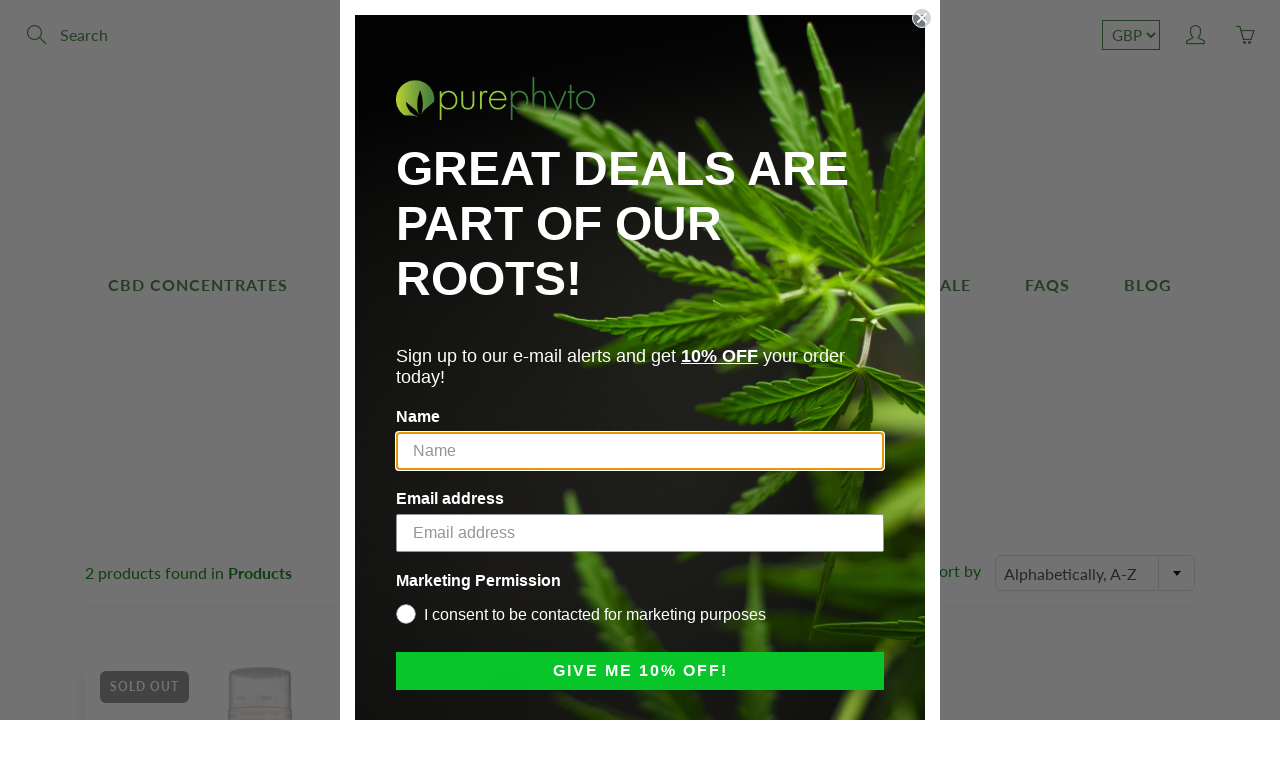

--- FILE ---
content_type: text/html; charset=utf-8
request_url: https://purephyto.co.uk/collections/all/injury
body_size: 16652
content:
<!doctype html>
<!--[if IE 9]> <html class="ie9" lang="en"> <![endif]-->
<!--[if (gt IE 9)|!(IE)]><!--> <html lang="en"> <!--<![endif]-->
  <head>
    <!-- Basic page needs ================================================== -->
    <meta charset="utf-8">
    <meta name="viewport" content="width=device-width, height=device-height, initial-scale=1.0, maximum-scale=1.0">

    <!-- Title and description ================================================== -->
    <title> 
      Products &ndash; Tagged &quot;Injury&quot; &ndash; Purephyto
    </title>

    

    <!-- Helpers ================================================== -->
    <meta property="og:site_name" content="Purephyto">
<meta property="og:url" content="https://purephyto.co.uk/collections/all/injury">

    <meta property="og:type" content="website">
    <meta property="og:title" content="Products">
    
  
  
 
  
  <meta name="twitter:card" content="summary">
  
    <link rel="canonical" href="https://purephyto.co.uk/collections/all/injury">
    <meta name="theme-color" content="#3d7e3c">
    
    <link rel="shortcut icon" href="//purephyto.co.uk/cdn/shop/files/Purephyto_Logo_Isolated_32x32.png?v=1613684165" type="image/png">
  	
    <link href="//purephyto.co.uk/cdn/shop/t/19/assets/apps.css?v=33307732601068144031668852716" rel="stylesheet" type="text/css" media="all" />
    <link href="//purephyto.co.uk/cdn/shop/t/19/assets/styles.scss.css?v=171534834409328976151759333361" rel="stylesheet" type="text/css" media="all" />

    <!-- Header hook for plugins ================================================== -->
    <script src="https://smarteucookiebanner.upsell-apps.com/gdpr_adapter.js?shop=purephyto.myshopify.com" type="application/javascript"></script>
  <script>window.performance && window.performance.mark && window.performance.mark('shopify.content_for_header.start');</script><meta id="shopify-digital-wallet" name="shopify-digital-wallet" content="/20264335/digital_wallets/dialog">
<link rel="alternate" type="application/atom+xml" title="Feed" href="/collections/all/injury.atom" />
<script async="async" src="/checkouts/internal/preloads.js?locale=en-GB"></script>
<script id="shopify-features" type="application/json">{"accessToken":"274f011d1abd207ec436a5bdfcb21230","betas":["rich-media-storefront-analytics"],"domain":"purephyto.co.uk","predictiveSearch":true,"shopId":20264335,"locale":"en"}</script>
<script>var Shopify = Shopify || {};
Shopify.shop = "purephyto.myshopify.com";
Shopify.locale = "en";
Shopify.currency = {"active":"GBP","rate":"1.0"};
Shopify.country = "GB";
Shopify.theme = {"name":"ITG-Work-DM-Galleria (MHT-DEV)","id":131595960470,"schema_name":"Galleria","schema_version":"2.1.1","theme_store_id":851,"role":"main"};
Shopify.theme.handle = "null";
Shopify.theme.style = {"id":null,"handle":null};
Shopify.cdnHost = "purephyto.co.uk/cdn";
Shopify.routes = Shopify.routes || {};
Shopify.routes.root = "/";</script>
<script type="module">!function(o){(o.Shopify=o.Shopify||{}).modules=!0}(window);</script>
<script>!function(o){function n(){var o=[];function n(){o.push(Array.prototype.slice.apply(arguments))}return n.q=o,n}var t=o.Shopify=o.Shopify||{};t.loadFeatures=n(),t.autoloadFeatures=n()}(window);</script>
<script id="shop-js-analytics" type="application/json">{"pageType":"collection"}</script>
<script defer="defer" async type="module" src="//purephyto.co.uk/cdn/shopifycloud/shop-js/modules/v2/client.init-shop-cart-sync_BT-GjEfc.en.esm.js"></script>
<script defer="defer" async type="module" src="//purephyto.co.uk/cdn/shopifycloud/shop-js/modules/v2/chunk.common_D58fp_Oc.esm.js"></script>
<script defer="defer" async type="module" src="//purephyto.co.uk/cdn/shopifycloud/shop-js/modules/v2/chunk.modal_xMitdFEc.esm.js"></script>
<script type="module">
  await import("//purephyto.co.uk/cdn/shopifycloud/shop-js/modules/v2/client.init-shop-cart-sync_BT-GjEfc.en.esm.js");
await import("//purephyto.co.uk/cdn/shopifycloud/shop-js/modules/v2/chunk.common_D58fp_Oc.esm.js");
await import("//purephyto.co.uk/cdn/shopifycloud/shop-js/modules/v2/chunk.modal_xMitdFEc.esm.js");

  window.Shopify.SignInWithShop?.initShopCartSync?.({"fedCMEnabled":true,"windoidEnabled":true});

</script>
<script>(function() {
  var isLoaded = false;
  function asyncLoad() {
    if (isLoaded) return;
    isLoaded = true;
    var urls = ["https:\/\/tacc.saio.io\/checkbox_scripts?shop=purephyto.myshopify.com","https:\/\/shopifycdn.aaawebstore.com\/formbuilder\/appfiles\/aaa_form_builder_script_minify_v1.js?shop=purephyto.myshopify.com","\/\/code.tidio.co\/hpubvxksarl25fclurjuawmbw9drc1j1.js?shop=purephyto.myshopify.com","https:\/\/static.klaviyo.com\/onsite\/js\/klaviyo.js?company_id=L7zexD\u0026shop=purephyto.myshopify.com","https:\/\/toastibar-cdn.makeprosimp.com\/v1\/published\/15785\/36f842b44cd944f8bc94908393433b3c\/4738\/app.js?v=1\u0026shop=purephyto.myshopify.com","https:\/\/static.klaviyo.com\/onsite\/js\/klaviyo.js?company_id=Pvt4mr\u0026shop=purephyto.myshopify.com","https:\/\/ecommplugins-scripts.trustpilot.com\/v2.1\/js\/header.min.js?settings=eyJrZXkiOiIybXh3eHdvSDdaU2xIZ0I5IiwicyI6Im5vbmUifQ==\u0026v=2.5\u0026shop=purephyto.myshopify.com","https:\/\/ecommplugins-trustboxsettings.trustpilot.com\/purephyto.myshopify.com.js?settings=1670495099495\u0026shop=purephyto.myshopify.com","https:\/\/cdn.hextom.com\/js\/freeshippingbar.js?shop=purephyto.myshopify.com"];
    for (var i = 0; i < urls.length; i++) {
      var s = document.createElement('script');
      s.type = 'text/javascript';
      s.async = true;
      s.src = urls[i];
      var x = document.getElementsByTagName('script')[0];
      x.parentNode.insertBefore(s, x);
    }
  };
  if(window.attachEvent) {
    window.attachEvent('onload', asyncLoad);
  } else {
    window.addEventListener('load', asyncLoad, false);
  }
})();</script>
<script id="__st">var __st={"a":20264335,"offset":0,"reqid":"c5ab331e-7a85-4e34-9cd4-5bf003cfc21d-1769313298","pageurl":"purephyto.co.uk\/collections\/all\/injury","u":"512d1d9d6d69","p":"collection"};</script>
<script>window.ShopifyPaypalV4VisibilityTracking = true;</script>
<script id="captcha-bootstrap">!function(){'use strict';const t='contact',e='account',n='new_comment',o=[[t,t],['blogs',n],['comments',n],[t,'customer']],c=[[e,'customer_login'],[e,'guest_login'],[e,'recover_customer_password'],[e,'create_customer']],r=t=>t.map((([t,e])=>`form[action*='/${t}']:not([data-nocaptcha='true']) input[name='form_type'][value='${e}']`)).join(','),a=t=>()=>t?[...document.querySelectorAll(t)].map((t=>t.form)):[];function s(){const t=[...o],e=r(t);return a(e)}const i='password',u='form_key',d=['recaptcha-v3-token','g-recaptcha-response','h-captcha-response',i],f=()=>{try{return window.sessionStorage}catch{return}},m='__shopify_v',_=t=>t.elements[u];function p(t,e,n=!1){try{const o=window.sessionStorage,c=JSON.parse(o.getItem(e)),{data:r}=function(t){const{data:e,action:n}=t;return t[m]||n?{data:e,action:n}:{data:t,action:n}}(c);for(const[e,n]of Object.entries(r))t.elements[e]&&(t.elements[e].value=n);n&&o.removeItem(e)}catch(o){console.error('form repopulation failed',{error:o})}}const l='form_type',E='cptcha';function T(t){t.dataset[E]=!0}const w=window,h=w.document,L='Shopify',v='ce_forms',y='captcha';let A=!1;((t,e)=>{const n=(g='f06e6c50-85a8-45c8-87d0-21a2b65856fe',I='https://cdn.shopify.com/shopifycloud/storefront-forms-hcaptcha/ce_storefront_forms_captcha_hcaptcha.v1.5.2.iife.js',D={infoText:'Protected by hCaptcha',privacyText:'Privacy',termsText:'Terms'},(t,e,n)=>{const o=w[L][v],c=o.bindForm;if(c)return c(t,g,e,D).then(n);var r;o.q.push([[t,g,e,D],n]),r=I,A||(h.body.append(Object.assign(h.createElement('script'),{id:'captcha-provider',async:!0,src:r})),A=!0)});var g,I,D;w[L]=w[L]||{},w[L][v]=w[L][v]||{},w[L][v].q=[],w[L][y]=w[L][y]||{},w[L][y].protect=function(t,e){n(t,void 0,e),T(t)},Object.freeze(w[L][y]),function(t,e,n,w,h,L){const[v,y,A,g]=function(t,e,n){const i=e?o:[],u=t?c:[],d=[...i,...u],f=r(d),m=r(i),_=r(d.filter((([t,e])=>n.includes(e))));return[a(f),a(m),a(_),s()]}(w,h,L),I=t=>{const e=t.target;return e instanceof HTMLFormElement?e:e&&e.form},D=t=>v().includes(t);t.addEventListener('submit',(t=>{const e=I(t);if(!e)return;const n=D(e)&&!e.dataset.hcaptchaBound&&!e.dataset.recaptchaBound,o=_(e),c=g().includes(e)&&(!o||!o.value);(n||c)&&t.preventDefault(),c&&!n&&(function(t){try{if(!f())return;!function(t){const e=f();if(!e)return;const n=_(t);if(!n)return;const o=n.value;o&&e.removeItem(o)}(t);const e=Array.from(Array(32),(()=>Math.random().toString(36)[2])).join('');!function(t,e){_(t)||t.append(Object.assign(document.createElement('input'),{type:'hidden',name:u})),t.elements[u].value=e}(t,e),function(t,e){const n=f();if(!n)return;const o=[...t.querySelectorAll(`input[type='${i}']`)].map((({name:t})=>t)),c=[...d,...o],r={};for(const[a,s]of new FormData(t).entries())c.includes(a)||(r[a]=s);n.setItem(e,JSON.stringify({[m]:1,action:t.action,data:r}))}(t,e)}catch(e){console.error('failed to persist form',e)}}(e),e.submit())}));const S=(t,e)=>{t&&!t.dataset[E]&&(n(t,e.some((e=>e===t))),T(t))};for(const o of['focusin','change'])t.addEventListener(o,(t=>{const e=I(t);D(e)&&S(e,y())}));const B=e.get('form_key'),M=e.get(l),P=B&&M;t.addEventListener('DOMContentLoaded',(()=>{const t=y();if(P)for(const e of t)e.elements[l].value===M&&p(e,B);[...new Set([...A(),...v().filter((t=>'true'===t.dataset.shopifyCaptcha))])].forEach((e=>S(e,t)))}))}(h,new URLSearchParams(w.location.search),n,t,e,['guest_login'])})(!0,!0)}();</script>
<script integrity="sha256-4kQ18oKyAcykRKYeNunJcIwy7WH5gtpwJnB7kiuLZ1E=" data-source-attribution="shopify.loadfeatures" defer="defer" src="//purephyto.co.uk/cdn/shopifycloud/storefront/assets/storefront/load_feature-a0a9edcb.js" crossorigin="anonymous"></script>
<script data-source-attribution="shopify.dynamic_checkout.dynamic.init">var Shopify=Shopify||{};Shopify.PaymentButton=Shopify.PaymentButton||{isStorefrontPortableWallets:!0,init:function(){window.Shopify.PaymentButton.init=function(){};var t=document.createElement("script");t.src="https://purephyto.co.uk/cdn/shopifycloud/portable-wallets/latest/portable-wallets.en.js",t.type="module",document.head.appendChild(t)}};
</script>
<script data-source-attribution="shopify.dynamic_checkout.buyer_consent">
  function portableWalletsHideBuyerConsent(e){var t=document.getElementById("shopify-buyer-consent"),n=document.getElementById("shopify-subscription-policy-button");t&&n&&(t.classList.add("hidden"),t.setAttribute("aria-hidden","true"),n.removeEventListener("click",e))}function portableWalletsShowBuyerConsent(e){var t=document.getElementById("shopify-buyer-consent"),n=document.getElementById("shopify-subscription-policy-button");t&&n&&(t.classList.remove("hidden"),t.removeAttribute("aria-hidden"),n.addEventListener("click",e))}window.Shopify?.PaymentButton&&(window.Shopify.PaymentButton.hideBuyerConsent=portableWalletsHideBuyerConsent,window.Shopify.PaymentButton.showBuyerConsent=portableWalletsShowBuyerConsent);
</script>
<script data-source-attribution="shopify.dynamic_checkout.cart.bootstrap">document.addEventListener("DOMContentLoaded",(function(){function t(){return document.querySelector("shopify-accelerated-checkout-cart, shopify-accelerated-checkout")}if(t())Shopify.PaymentButton.init();else{new MutationObserver((function(e,n){t()&&(Shopify.PaymentButton.init(),n.disconnect())})).observe(document.body,{childList:!0,subtree:!0})}}));
</script>

<script>window.performance && window.performance.mark && window.performance.mark('shopify.content_for_header.end');</script>


    <!--[if lt IE 9]>
		<script src="//html5shiv.googlecode.com/svn/trunk/html5.js" type="text/javascript"></script>
	<![endif]-->

     <!--[if (lte IE 9) ]><script src="//purephyto.co.uk/cdn/shop/t/19/assets/match-media.min.js?v=22265819453975888031668852716" type="text/javascript"></script><![endif]-->

  


    <!-- Theme Global App JS ================================================== -->
    <script>
      var theme = {
        strings: {
          addToCart: "Add to cart",
          soldOut: "Sold out",
          unavailable: "Unavailable",
          showMore: "Show More",
          showLess: "Show Less"
        },
        moneyFormat: "£{{amount}}"
      }
      function initScroll(sectionId) {

        document.addEventListener('shopify:section:select', fireOnSectionSelect);
        document.addEventListener('shopify:section:reorder', fireOnSectionSelect);

        window.addEventListener("load", fireOnLoad);


        function fireOnSectionSelect(e) {
          if(e.detail.sectionId === sectionId) {
            setScoll(e.detail.sectionId);
          }
        }

        function fireOnLoad() {
          setScoll(sectionId);
        }


        function setScoll(sectionId) {

          var current = document.getElementById("shopify-section-" + sectionId),
              scroller = document.getElementById("scroll-indicator-" + sectionId);


          if(current.previousElementSibling === null) {
            scroller.style.display = "block";
            scroller.onclick = function(e) {
              e.preventDefault();
              current.nextElementSibling.scrollIntoView({ behavior: 'smooth', block: 'start' });
            };
          }
        }
      }
    </script>

      <noscript>
        <style>
          .product-thumb-img-wrap img:nth-child(2),
          .swiper-slide img:nth-child(2),
          .blog_image_overlay img:nth-child(2),
          .blog-post img:nth-child(2){
            display:none !important;
          }
        </style>
    </noscript>

<!--     TrustBox -->
    <script type="text/javascript" 
            src="https://www.trustpilot.com/review/purephyto.co.uk"
            async>
    </script>
    
<!--     End TrustBox -->

    
    <script async type="text/javascript" src="https://static.klaviyo.com/onsite/js/klaviyo.js?company_id=Pvt4mr"></script>
    
<script src="https://cdn.shopify.com/extensions/4d5a2c47-c9fc-4724-a26e-14d501c856c6/attrac-6/assets/attrac-embed-bars.js" type="text/javascript" defer="defer"></script>
<meta property="og:image" content="https://cdn.shopify.com/s/files/1/2026/4335/files/PNG_Logo_bc8a5a47-bf94-4d8b-929e-09fedc092ba3.png?height=628&pad_color=ffffff&v=1613681908&width=1200" />
<meta property="og:image:secure_url" content="https://cdn.shopify.com/s/files/1/2026/4335/files/PNG_Logo_bc8a5a47-bf94-4d8b-929e-09fedc092ba3.png?height=628&pad_color=ffffff&v=1613681908&width=1200" />
<meta property="og:image:width" content="1200" />
<meta property="og:image:height" content="628" />
<link href="https://monorail-edge.shopifysvc.com" rel="dns-prefetch">
<script>(function(){if ("sendBeacon" in navigator && "performance" in window) {try {var session_token_from_headers = performance.getEntriesByType('navigation')[0].serverTiming.find(x => x.name == '_s').description;} catch {var session_token_from_headers = undefined;}var session_cookie_matches = document.cookie.match(/_shopify_s=([^;]*)/);var session_token_from_cookie = session_cookie_matches && session_cookie_matches.length === 2 ? session_cookie_matches[1] : "";var session_token = session_token_from_headers || session_token_from_cookie || "";function handle_abandonment_event(e) {var entries = performance.getEntries().filter(function(entry) {return /monorail-edge.shopifysvc.com/.test(entry.name);});if (!window.abandonment_tracked && entries.length === 0) {window.abandonment_tracked = true;var currentMs = Date.now();var navigation_start = performance.timing.navigationStart;var payload = {shop_id: 20264335,url: window.location.href,navigation_start,duration: currentMs - navigation_start,session_token,page_type: "collection"};window.navigator.sendBeacon("https://monorail-edge.shopifysvc.com/v1/produce", JSON.stringify({schema_id: "online_store_buyer_site_abandonment/1.1",payload: payload,metadata: {event_created_at_ms: currentMs,event_sent_at_ms: currentMs}}));}}window.addEventListener('pagehide', handle_abandonment_event);}}());</script>
<script id="web-pixels-manager-setup">(function e(e,d,r,n,o){if(void 0===o&&(o={}),!Boolean(null===(a=null===(i=window.Shopify)||void 0===i?void 0:i.analytics)||void 0===a?void 0:a.replayQueue)){var i,a;window.Shopify=window.Shopify||{};var t=window.Shopify;t.analytics=t.analytics||{};var s=t.analytics;s.replayQueue=[],s.publish=function(e,d,r){return s.replayQueue.push([e,d,r]),!0};try{self.performance.mark("wpm:start")}catch(e){}var l=function(){var e={modern:/Edge?\/(1{2}[4-9]|1[2-9]\d|[2-9]\d{2}|\d{4,})\.\d+(\.\d+|)|Firefox\/(1{2}[4-9]|1[2-9]\d|[2-9]\d{2}|\d{4,})\.\d+(\.\d+|)|Chrom(ium|e)\/(9{2}|\d{3,})\.\d+(\.\d+|)|(Maci|X1{2}).+ Version\/(15\.\d+|(1[6-9]|[2-9]\d|\d{3,})\.\d+)([,.]\d+|)( \(\w+\)|)( Mobile\/\w+|) Safari\/|Chrome.+OPR\/(9{2}|\d{3,})\.\d+\.\d+|(CPU[ +]OS|iPhone[ +]OS|CPU[ +]iPhone|CPU IPhone OS|CPU iPad OS)[ +]+(15[._]\d+|(1[6-9]|[2-9]\d|\d{3,})[._]\d+)([._]\d+|)|Android:?[ /-](13[3-9]|1[4-9]\d|[2-9]\d{2}|\d{4,})(\.\d+|)(\.\d+|)|Android.+Firefox\/(13[5-9]|1[4-9]\d|[2-9]\d{2}|\d{4,})\.\d+(\.\d+|)|Android.+Chrom(ium|e)\/(13[3-9]|1[4-9]\d|[2-9]\d{2}|\d{4,})\.\d+(\.\d+|)|SamsungBrowser\/([2-9]\d|\d{3,})\.\d+/,legacy:/Edge?\/(1[6-9]|[2-9]\d|\d{3,})\.\d+(\.\d+|)|Firefox\/(5[4-9]|[6-9]\d|\d{3,})\.\d+(\.\d+|)|Chrom(ium|e)\/(5[1-9]|[6-9]\d|\d{3,})\.\d+(\.\d+|)([\d.]+$|.*Safari\/(?![\d.]+ Edge\/[\d.]+$))|(Maci|X1{2}).+ Version\/(10\.\d+|(1[1-9]|[2-9]\d|\d{3,})\.\d+)([,.]\d+|)( \(\w+\)|)( Mobile\/\w+|) Safari\/|Chrome.+OPR\/(3[89]|[4-9]\d|\d{3,})\.\d+\.\d+|(CPU[ +]OS|iPhone[ +]OS|CPU[ +]iPhone|CPU IPhone OS|CPU iPad OS)[ +]+(10[._]\d+|(1[1-9]|[2-9]\d|\d{3,})[._]\d+)([._]\d+|)|Android:?[ /-](13[3-9]|1[4-9]\d|[2-9]\d{2}|\d{4,})(\.\d+|)(\.\d+|)|Mobile Safari.+OPR\/([89]\d|\d{3,})\.\d+\.\d+|Android.+Firefox\/(13[5-9]|1[4-9]\d|[2-9]\d{2}|\d{4,})\.\d+(\.\d+|)|Android.+Chrom(ium|e)\/(13[3-9]|1[4-9]\d|[2-9]\d{2}|\d{4,})\.\d+(\.\d+|)|Android.+(UC? ?Browser|UCWEB|U3)[ /]?(15\.([5-9]|\d{2,})|(1[6-9]|[2-9]\d|\d{3,})\.\d+)\.\d+|SamsungBrowser\/(5\.\d+|([6-9]|\d{2,})\.\d+)|Android.+MQ{2}Browser\/(14(\.(9|\d{2,})|)|(1[5-9]|[2-9]\d|\d{3,})(\.\d+|))(\.\d+|)|K[Aa][Ii]OS\/(3\.\d+|([4-9]|\d{2,})\.\d+)(\.\d+|)/},d=e.modern,r=e.legacy,n=navigator.userAgent;return n.match(d)?"modern":n.match(r)?"legacy":"unknown"}(),u="modern"===l?"modern":"legacy",c=(null!=n?n:{modern:"",legacy:""})[u],f=function(e){return[e.baseUrl,"/wpm","/b",e.hashVersion,"modern"===e.buildTarget?"m":"l",".js"].join("")}({baseUrl:d,hashVersion:r,buildTarget:u}),m=function(e){var d=e.version,r=e.bundleTarget,n=e.surface,o=e.pageUrl,i=e.monorailEndpoint;return{emit:function(e){var a=e.status,t=e.errorMsg,s=(new Date).getTime(),l=JSON.stringify({metadata:{event_sent_at_ms:s},events:[{schema_id:"web_pixels_manager_load/3.1",payload:{version:d,bundle_target:r,page_url:o,status:a,surface:n,error_msg:t},metadata:{event_created_at_ms:s}}]});if(!i)return console&&console.warn&&console.warn("[Web Pixels Manager] No Monorail endpoint provided, skipping logging."),!1;try{return self.navigator.sendBeacon.bind(self.navigator)(i,l)}catch(e){}var u=new XMLHttpRequest;try{return u.open("POST",i,!0),u.setRequestHeader("Content-Type","text/plain"),u.send(l),!0}catch(e){return console&&console.warn&&console.warn("[Web Pixels Manager] Got an unhandled error while logging to Monorail."),!1}}}}({version:r,bundleTarget:l,surface:e.surface,pageUrl:self.location.href,monorailEndpoint:e.monorailEndpoint});try{o.browserTarget=l,function(e){var d=e.src,r=e.async,n=void 0===r||r,o=e.onload,i=e.onerror,a=e.sri,t=e.scriptDataAttributes,s=void 0===t?{}:t,l=document.createElement("script"),u=document.querySelector("head"),c=document.querySelector("body");if(l.async=n,l.src=d,a&&(l.integrity=a,l.crossOrigin="anonymous"),s)for(var f in s)if(Object.prototype.hasOwnProperty.call(s,f))try{l.dataset[f]=s[f]}catch(e){}if(o&&l.addEventListener("load",o),i&&l.addEventListener("error",i),u)u.appendChild(l);else{if(!c)throw new Error("Did not find a head or body element to append the script");c.appendChild(l)}}({src:f,async:!0,onload:function(){if(!function(){var e,d;return Boolean(null===(d=null===(e=window.Shopify)||void 0===e?void 0:e.analytics)||void 0===d?void 0:d.initialized)}()){var d=window.webPixelsManager.init(e)||void 0;if(d){var r=window.Shopify.analytics;r.replayQueue.forEach((function(e){var r=e[0],n=e[1],o=e[2];d.publishCustomEvent(r,n,o)})),r.replayQueue=[],r.publish=d.publishCustomEvent,r.visitor=d.visitor,r.initialized=!0}}},onerror:function(){return m.emit({status:"failed",errorMsg:"".concat(f," has failed to load")})},sri:function(e){var d=/^sha384-[A-Za-z0-9+/=]+$/;return"string"==typeof e&&d.test(e)}(c)?c:"",scriptDataAttributes:o}),m.emit({status:"loading"})}catch(e){m.emit({status:"failed",errorMsg:(null==e?void 0:e.message)||"Unknown error"})}}})({shopId: 20264335,storefrontBaseUrl: "https://purephyto.co.uk",extensionsBaseUrl: "https://extensions.shopifycdn.com/cdn/shopifycloud/web-pixels-manager",monorailEndpoint: "https://monorail-edge.shopifysvc.com/unstable/produce_batch",surface: "storefront-renderer",enabledBetaFlags: ["2dca8a86"],webPixelsConfigList: [{"id":"176882044","eventPayloadVersion":"v1","runtimeContext":"LAX","scriptVersion":"1","type":"CUSTOM","privacyPurposes":["ANALYTICS"],"name":"Google Analytics tag (migrated)"},{"id":"shopify-app-pixel","configuration":"{}","eventPayloadVersion":"v1","runtimeContext":"STRICT","scriptVersion":"0450","apiClientId":"shopify-pixel","type":"APP","privacyPurposes":["ANALYTICS","MARKETING"]},{"id":"shopify-custom-pixel","eventPayloadVersion":"v1","runtimeContext":"LAX","scriptVersion":"0450","apiClientId":"shopify-pixel","type":"CUSTOM","privacyPurposes":["ANALYTICS","MARKETING"]}],isMerchantRequest: false,initData: {"shop":{"name":"Purephyto","paymentSettings":{"currencyCode":"GBP"},"myshopifyDomain":"purephyto.myshopify.com","countryCode":"GB","storefrontUrl":"https:\/\/purephyto.co.uk"},"customer":null,"cart":null,"checkout":null,"productVariants":[],"purchasingCompany":null},},"https://purephyto.co.uk/cdn","fcfee988w5aeb613cpc8e4bc33m6693e112",{"modern":"","legacy":""},{"shopId":"20264335","storefrontBaseUrl":"https:\/\/purephyto.co.uk","extensionBaseUrl":"https:\/\/extensions.shopifycdn.com\/cdn\/shopifycloud\/web-pixels-manager","surface":"storefront-renderer","enabledBetaFlags":"[\"2dca8a86\"]","isMerchantRequest":"false","hashVersion":"fcfee988w5aeb613cpc8e4bc33m6693e112","publish":"custom","events":"[[\"page_viewed\",{}],[\"collection_viewed\",{\"collection\":{\"id\":\"\",\"title\":\"Products\",\"productVariants\":[{\"price\":{\"amount\":19.99,\"currencyCode\":\"GBP\"},\"product\":{\"title\":\"CBD Repair - 1000mg\",\"vendor\":\"Purephyto\",\"id\":\"6868046905494\",\"untranslatedTitle\":\"CBD Repair - 1000mg\",\"url\":\"\/products\/cbd-repair-1000mg\",\"type\":\"Topicals\"},\"id\":\"40120727896214\",\"image\":{\"src\":\"\/\/purephyto.co.uk\/cdn\/shop\/products\/12121.jpg?v=1624274339\"},\"sku\":\"\",\"title\":\"Default Title\",\"untranslatedTitle\":\"Default Title\"},{\"price\":{\"amount\":14.99,\"currencyCode\":\"GBP\"},\"product\":{\"title\":\"CBD Repair - 500mg\",\"vendor\":\"Purephyto\",\"id\":\"6868033667222\",\"untranslatedTitle\":\"CBD Repair - 500mg\",\"url\":\"\/products\/cbd-repair-500mg\",\"type\":\"Topicals\"},\"id\":\"40120694210710\",\"image\":{\"src\":\"\/\/purephyto.co.uk\/cdn\/shop\/products\/12122.jpg?v=1624274178\"},\"sku\":\"\",\"title\":\"Default Title\",\"untranslatedTitle\":\"Default Title\"}]}}]]"});</script><script>
  window.ShopifyAnalytics = window.ShopifyAnalytics || {};
  window.ShopifyAnalytics.meta = window.ShopifyAnalytics.meta || {};
  window.ShopifyAnalytics.meta.currency = 'GBP';
  var meta = {"products":[{"id":6868046905494,"gid":"gid:\/\/shopify\/Product\/6868046905494","vendor":"Purephyto","type":"Topicals","handle":"cbd-repair-1000mg","variants":[{"id":40120727896214,"price":1999,"name":"CBD Repair - 1000mg","public_title":null,"sku":""}],"remote":false},{"id":6868033667222,"gid":"gid:\/\/shopify\/Product\/6868033667222","vendor":"Purephyto","type":"Topicals","handle":"cbd-repair-500mg","variants":[{"id":40120694210710,"price":1499,"name":"CBD Repair - 500mg","public_title":null,"sku":""}],"remote":false}],"page":{"pageType":"collection","requestId":"c5ab331e-7a85-4e34-9cd4-5bf003cfc21d-1769313298"}};
  for (var attr in meta) {
    window.ShopifyAnalytics.meta[attr] = meta[attr];
  }
</script>
<script class="analytics">
  (function () {
    var customDocumentWrite = function(content) {
      var jquery = null;

      if (window.jQuery) {
        jquery = window.jQuery;
      } else if (window.Checkout && window.Checkout.$) {
        jquery = window.Checkout.$;
      }

      if (jquery) {
        jquery('body').append(content);
      }
    };

    var hasLoggedConversion = function(token) {
      if (token) {
        return document.cookie.indexOf('loggedConversion=' + token) !== -1;
      }
      return false;
    }

    var setCookieIfConversion = function(token) {
      if (token) {
        var twoMonthsFromNow = new Date(Date.now());
        twoMonthsFromNow.setMonth(twoMonthsFromNow.getMonth() + 2);

        document.cookie = 'loggedConversion=' + token + '; expires=' + twoMonthsFromNow;
      }
    }

    var trekkie = window.ShopifyAnalytics.lib = window.trekkie = window.trekkie || [];
    if (trekkie.integrations) {
      return;
    }
    trekkie.methods = [
      'identify',
      'page',
      'ready',
      'track',
      'trackForm',
      'trackLink'
    ];
    trekkie.factory = function(method) {
      return function() {
        var args = Array.prototype.slice.call(arguments);
        args.unshift(method);
        trekkie.push(args);
        return trekkie;
      };
    };
    for (var i = 0; i < trekkie.methods.length; i++) {
      var key = trekkie.methods[i];
      trekkie[key] = trekkie.factory(key);
    }
    trekkie.load = function(config) {
      trekkie.config = config || {};
      trekkie.config.initialDocumentCookie = document.cookie;
      var first = document.getElementsByTagName('script')[0];
      var script = document.createElement('script');
      script.type = 'text/javascript';
      script.onerror = function(e) {
        var scriptFallback = document.createElement('script');
        scriptFallback.type = 'text/javascript';
        scriptFallback.onerror = function(error) {
                var Monorail = {
      produce: function produce(monorailDomain, schemaId, payload) {
        var currentMs = new Date().getTime();
        var event = {
          schema_id: schemaId,
          payload: payload,
          metadata: {
            event_created_at_ms: currentMs,
            event_sent_at_ms: currentMs
          }
        };
        return Monorail.sendRequest("https://" + monorailDomain + "/v1/produce", JSON.stringify(event));
      },
      sendRequest: function sendRequest(endpointUrl, payload) {
        // Try the sendBeacon API
        if (window && window.navigator && typeof window.navigator.sendBeacon === 'function' && typeof window.Blob === 'function' && !Monorail.isIos12()) {
          var blobData = new window.Blob([payload], {
            type: 'text/plain'
          });

          if (window.navigator.sendBeacon(endpointUrl, blobData)) {
            return true;
          } // sendBeacon was not successful

        } // XHR beacon

        var xhr = new XMLHttpRequest();

        try {
          xhr.open('POST', endpointUrl);
          xhr.setRequestHeader('Content-Type', 'text/plain');
          xhr.send(payload);
        } catch (e) {
          console.log(e);
        }

        return false;
      },
      isIos12: function isIos12() {
        return window.navigator.userAgent.lastIndexOf('iPhone; CPU iPhone OS 12_') !== -1 || window.navigator.userAgent.lastIndexOf('iPad; CPU OS 12_') !== -1;
      }
    };
    Monorail.produce('monorail-edge.shopifysvc.com',
      'trekkie_storefront_load_errors/1.1',
      {shop_id: 20264335,
      theme_id: 131595960470,
      app_name: "storefront",
      context_url: window.location.href,
      source_url: "//purephyto.co.uk/cdn/s/trekkie.storefront.8d95595f799fbf7e1d32231b9a28fd43b70c67d3.min.js"});

        };
        scriptFallback.async = true;
        scriptFallback.src = '//purephyto.co.uk/cdn/s/trekkie.storefront.8d95595f799fbf7e1d32231b9a28fd43b70c67d3.min.js';
        first.parentNode.insertBefore(scriptFallback, first);
      };
      script.async = true;
      script.src = '//purephyto.co.uk/cdn/s/trekkie.storefront.8d95595f799fbf7e1d32231b9a28fd43b70c67d3.min.js';
      first.parentNode.insertBefore(script, first);
    };
    trekkie.load(
      {"Trekkie":{"appName":"storefront","development":false,"defaultAttributes":{"shopId":20264335,"isMerchantRequest":null,"themeId":131595960470,"themeCityHash":"7163165348551757123","contentLanguage":"en","currency":"GBP","eventMetadataId":"67174e1a-63cc-40bd-9cc2-d1677b80e45f"},"isServerSideCookieWritingEnabled":true,"monorailRegion":"shop_domain","enabledBetaFlags":["65f19447"]},"Session Attribution":{},"S2S":{"facebookCapiEnabled":false,"source":"trekkie-storefront-renderer","apiClientId":580111}}
    );

    var loaded = false;
    trekkie.ready(function() {
      if (loaded) return;
      loaded = true;

      window.ShopifyAnalytics.lib = window.trekkie;

      var originalDocumentWrite = document.write;
      document.write = customDocumentWrite;
      try { window.ShopifyAnalytics.merchantGoogleAnalytics.call(this); } catch(error) {};
      document.write = originalDocumentWrite;

      window.ShopifyAnalytics.lib.page(null,{"pageType":"collection","requestId":"c5ab331e-7a85-4e34-9cd4-5bf003cfc21d-1769313298","shopifyEmitted":true});

      var match = window.location.pathname.match(/checkouts\/(.+)\/(thank_you|post_purchase)/)
      var token = match? match[1]: undefined;
      if (!hasLoggedConversion(token)) {
        setCookieIfConversion(token);
        window.ShopifyAnalytics.lib.track("Viewed Product Category",{"currency":"GBP","category":"Collection: all","collectionName":"all","nonInteraction":true},undefined,undefined,{"shopifyEmitted":true});
      }
    });


        var eventsListenerScript = document.createElement('script');
        eventsListenerScript.async = true;
        eventsListenerScript.src = "//purephyto.co.uk/cdn/shopifycloud/storefront/assets/shop_events_listener-3da45d37.js";
        document.getElementsByTagName('head')[0].appendChild(eventsListenerScript);

})();</script>
  <script>
  if (!window.ga || (window.ga && typeof window.ga !== 'function')) {
    window.ga = function ga() {
      (window.ga.q = window.ga.q || []).push(arguments);
      if (window.Shopify && window.Shopify.analytics && typeof window.Shopify.analytics.publish === 'function') {
        window.Shopify.analytics.publish("ga_stub_called", {}, {sendTo: "google_osp_migration"});
      }
      console.error("Shopify's Google Analytics stub called with:", Array.from(arguments), "\nSee https://help.shopify.com/manual/promoting-marketing/pixels/pixel-migration#google for more information.");
    };
    if (window.Shopify && window.Shopify.analytics && typeof window.Shopify.analytics.publish === 'function') {
      window.Shopify.analytics.publish("ga_stub_initialized", {}, {sendTo: "google_osp_migration"});
    }
  }
</script>
<script
  defer
  src="https://purephyto.co.uk/cdn/shopifycloud/perf-kit/shopify-perf-kit-3.0.4.min.js"
  data-application="storefront-renderer"
  data-shop-id="20264335"
  data-render-region="gcp-us-east1"
  data-page-type="collection"
  data-theme-instance-id="131595960470"
  data-theme-name="Galleria"
  data-theme-version="2.1.1"
  data-monorail-region="shop_domain"
  data-resource-timing-sampling-rate="10"
  data-shs="true"
  data-shs-beacon="true"
  data-shs-export-with-fetch="true"
  data-shs-logs-sample-rate="1"
  data-shs-beacon-endpoint="https://purephyto.co.uk/api/collect"
></script>
</head>

  <body id="products" class="template-collection" >
    <div class="global-wrapper clearfix" id="global-wrapper">




      <div id="shopify-section-header" class="shopify-section">




<style>
  
  header.page-header:after {
    
      background-color: ;
      
      }

  header.page-header{
    color: ;
  }
</style>


<div class="" id="top-header-section" role="navigation" data-section-id="header" data-section-type="header-section" data-menu-type="mega" data-hero-size="hero--custom-height" data-show-breadcrumbs="true"
     data-logo-width="280" data-bg-color="#ffffff" data-notificationbar="false" data-index-overlap="false">
  <a class="visuallyhidden focusable skip-to-main" href="#container">Skip to Content</a>
  <style>
    .notification-bar {
      background-color: #ffffff;
    }
    .notification-bar__message {
      color: #ffffff;
      font-size: 17px;
    }
    @media (max-width:767px) {
      .notification-bar__message  p{
        font-size: calc(17px - 2px);
      }
    }

    
      .nav-main-logo, .nav-container, .nav-standard-float{
        position: relative;
        background: #ffffff;
        width: 100% !important;
      }
    .nav-standard-logo{
      padding-top: 10px;
    }
      .nav-main-logo img {
        width: 304px !important;
      }
      .nav-container-float.container-push{
        z-index:0;
        opacity: 1 !important;
      }
    

    
      
    

    

    
      @media only screen and (min-width: 768px){
/*       nav:not(.nav-sticky) .nav-standard-top-area-search, nav:not(.nav-sticky) .nav-standard-top-area-actions  or section.settings.image == blank*/
        .nav-container-control-left, .nav-container-control-right{
          top: 50%;
          -webkit-transform: translateY(-50%);
          -moz-transform: translateY(-50%);
          -o-transform: translateY(-50%);
          -ms-transform: translateY(-50%);
          transform: translateY(-50%);
        }
      }
    
  </style>

  
  
   <nav class="nav-container nav-container-float desktop-hidden-sm nav-to-sticky" id="navbarStickyMobile">
  <div class="nav-container-inner new_mobile_header">
    
       <!-- TrustBox widget - Horizontal --> 
<!--       <div class="trustpilot-widget"
           data-locale="en-GB" 
           data-template-id="5406e65db0d04a09e042d5fc"
           data-businessunit-id="5991ccc20000ff0005a8d809" 
           data-style-height="28px"
           datastyle-width="100%" 
           data-theme="light"> 
        <a href="https://uk.trustpilot.com/review/purephyto.co.uk" target="_blank"rel="noopener">Trustpilot</a>
      </div>  -->
      <!-- End TrustBox widget -->
    
    <div class="nav-container-control-left">
      <button class="tconStyleLines nav-container-action pushy-menu-btn" type="button" aria-label="toggle menu" id="pushy-menu-btn" tabindex="-1"><span class="tcon-menu__lines" aria-hidden="true"></span>
      </button>
    </div>
     
    <a class="lin lin-magnifier popup-text search-modal-popup nav-container-action" href="#nav-search-dialog" data-effect="mfp-move-from-top">
      <span class="visuallyhidden">Search</span>
    </a>
    
    
    

    

     <a class="nav-container-logo" href="/">
      
      <img src="//purephyto.co.uk/cdn/shop/files/PNG_Logo_6db54f7f-0fa9-4c5b-8733-9d0d739add31_280x@2x.png?v=1675696903" alt="Purephyto" style="max-width:280px;"/>
    </a>

    



    

    
    
    <a class="lin lin-user nav-container-action" href="/account/login"></a>
    
    

    <a class="lin lin-basket popup-text cart-modal-popup nav-container-action top-mobile-nav" href="javascript:void(0);" data-effect="mfp-move-from-top">
      <span class="mega-nav-count nav-main-cart-amount count-items  hidden">0</span>
    </a>
  </div>
  <script src="https://widget.reviews.io/badge-ribbon/dist.js"></script>
<div id="badge-ribbon" style="max-width: 300px !important; margin-left: auto !important; margin-right: auto !important;"></div>
<script>
	reviewsBadgeRibbon("badge-ribbon", {
		store: "purephyto1",
		size: "small",
	});
</script>
</nav>

<nav class="nav-container nav-standard-middle nav-container-float desktop-hidden mobile-hidden-sm nav-to-sticky">
  <div class="nav-container-inner">
    
      <a class="nav-container-logo" href="/">
        
         <img src="//purephyto.co.uk/cdn/shop/files/PNG_Logo_6db54f7f-0fa9-4c5b-8733-9d0d739add31_280x@2x.png?v=1675696903" alt="Purephyto" style="max-width:280px; min-height:64px" />
      </a>
      
    <div class="nav-container-controls" id="nav-controls">
      <div class="nav-container-control-left">
        <a class="lin lin-menu nav-container-action pushy-menu-btn" href="#" id="pushy-menu-btn" tabindex="-1">
          <span class="visuallyhidden">Menu</span>
        </a>
      </div>
      <div class="nav-container-control-right">
        <ul class="nav-container-actions">
          
            <li>
              <select id="currencies" name="currencies" class="nav-currency-select ">
  
  
  <option value="GBP" selected="selected">GBP</option>
  
    
   	 <option value="USD">USD</option>
    
  
    
   	 <option value="CAD">CAD</option>
    
  
</select>

            </li>
          
          <li>
            <a class="lin lin-magnifier popup-text search-modal-popup nav-container-action" href="#nav-search-dialog" data-effect="mfp-move-from-top">
              <span class="visuallyhidden">Search</span>
            </a>
          </li>
          
            <li>
              
              <a class="lin lin-user nav-container-action" href="/account/login">
                <span class="visuallyhidden">My account</span>
              </a>
              
            </li>
          
          <li>
            <a class="lin lin-basket popup-text cart-modal-popup nav-container-action" href="#nav-shopping-cart-dialog" data-effect="mfp-move-from-top">
              <span class="mega-nav-count nav-main-cart-amount count-items  hidden" aria-hidden="true">0</span>
              <span class="visuallyhidden">You have 0 items in your cart</span>
            </a>
          </li>
        </ul>
      </div>
    </div>
  </div>
</nav>


<nav class="nav-standard clearfix nav-standard-float mobile-hidden nav-to-sticky -rel" id="navbarStickyDesktop">
  <div class="nav-standard-top-area ">
    <form action="/search" method="get" role="search" class="nav-standard-top-area-search">
      <div class="nav-standard-top-area-search-inner">
        
        <input type="hidden" name="type" value="product" />
        
        <input type="search" name="q" value="" class="nav-standard-top-area-search-input" placeholder="Search">
        <button type="submit" class="lin lin-magnifier nav-standard-top-area-search-sumbit">
          <span class="visuallyhidden">Search</span>
        </button>
      </div>
    </form>
    
    <div class='center_logo_wrapper'>

<script src="https://widget.reviews.io/badge-ribbon/dist.js"></script>
<div id="badge-ribbon-desktop" style="max-width: 300px !important; margin-left: auto !important; margin-right: auto !important;"></div>
<script>
	reviewsBadgeRibbon("badge-ribbon-desktop", {
		store: "purephyto1",
		size: "small",
	});
</script>
      <!-- TrustBox widget - Horizontal --> 
<!--       <div class="trustpilot-widget"
           data-locale="en-GB" 
           data-template-id="5406e65db0d04a09e042d5fc"
           data-businessunit-id="5991ccc20000ff0005a8d809" 
           data-style-height="28px"
           datastyle-width="100%" 
           data-theme="light"> 
        <a href="https://uk.trustpilot.com/review/purephyto.co.uk" target="_blank"rel="noopener">Trustpilot</a>
      </div>  -->
      <!-- End TrustBox widget -->
      
    
      <a class="nav-standard-logo" href="/">
        
         <img src="//purephyto.co.uk/cdn/shop/files/PNG_Logo_6db54f7f-0fa9-4c5b-8733-9d0d739add31_280x@2x.png?v=1675696903" alt="Purephyto" style="max-width:280px; min-height:64px" />
      </a>
      
    </div>
    
    <ul class="nav-standard-top-area-actions">
      
        <li>
          <select id="currencies" name="currencies" class="nav-currency-select ">
  
  
  <option value="GBP" selected="selected">GBP</option>
  
    
   	 <option value="USD">USD</option>
    
  
    
   	 <option value="CAD">CAD</option>
    
  
</select>

        </li>
      
      
        <li>
          
              <a class="lin lin-user nav-container-action" href="/account/login">
                <span class="visuallyhidden">My account</span>
              </a>
              
        </li>
      
      <li>
        <a class="lin lin-basket popup-text nav-container-action cart-modal-popup" href="javascript:void(0);" data-effect="mfp-move-from-top">
          <span class="mega-nav-count nav-main-cart-amount count-items  hidden" aria-hidden="true">0</span>
          <span class="visuallyhidden">You have 0 items in your cart</span>
        </a>
      </li>
    </ul>
  </div>
  <div class="nav-standard-nav-area clearfix">
      <form action="/search" method="get" role="search" class="nav-standard-top-area-search">
      <div class="nav-standard-top-area-search-inner">
        <input type="search" name="q" value="" class="nav-standard-top-area-search-input" placeholder="Search">
        <button type="submit" class="lin lin-magnifier nav-standard-top-area-search-sumbit">
          <span class="visuallyhidden">Search</span>
        </button>
      </div>
    </form>
    <ul class="nav navbar-nav navbar-standard mega-menu-simple">
      

      

        




        <li class="dropdown" aria-expanded="false" ><a href="/collections/cbd-concentrates">CBD Concentrates </a>

          
        </li>
      

        




        <li class="dropdown" aria-expanded="false" ><a href="/collections/cbd-oil">CBD Oil </a>

          
        </li>
      

        




        <li class="dropdown" aria-expanded="false" ><a href="/collections/cbd-topical-creams">Topicals </a>

          
        </li>
      

        




        <li class="dropdown" aria-expanded="false" ><a href="/collections/cbd-vape">Vape </a>

          
        </li>
      

        




        <li class="dropdown" aria-expanded="false" ><a href="/products/cbd-salmon-oil">Salmon Oil </a>

          
        </li>
      

        




        <li class="dropdown" aria-expanded="false" ><a href="/pages/cbd-wholesale-uk">Wholesale </a>

          
        </li>
      

        




        <li class="dropdown" aria-expanded="false" ><a href="/pages/faqs">FAQs </a>

          
        </li>
      

        




        <li class="dropdown" aria-expanded="false" ><a href="https://purephyto.co.uk/blogs/blog">Blog </a>

          
        </li>
      

        




        <li class="dropdown" aria-expanded="false" ><a href="/pages/contact-us">Contact Us </a>

          
        </li>
      
    </ul>
     <ul class="nav-standard-top-area-actions">
      
        <li>
          <select id="currencies" name="currencies" class="nav-currency-select ">
  
  
  <option value="GBP" selected="selected">GBP</option>
  
    
   	 <option value="USD">USD</option>
    
  
    
   	 <option value="CAD">CAD</option>
    
  
</select>

        </li>
      
      
        <li>
          
          <a class="lin lin-user nav-container-action" href="/account/login">
            <span class="visuallyhidden">My account</span>
          </a>
          
        </li>
      
      <li>
        <a class="lin lin-basket popup-text nav-container-action cart-modal-popup" href="javascript:void(0);" data-effect="mfp-move-from-top">
          <span class="mega-nav-count nav-main-cart-amount count-items  hidden" aria-hidden="true">0</span>
          <span class="visuallyhidden">You have 0 items in your cart</span>
        </a>
      </li>
    </ul>
  </div>
</nav>

  
  <div class="mfp-with-anim mfp-hide mfp-dialog mfp-dialog-nav clearfix" id="nav-search-dialog">
  <div class="nav-dialog-inner">
    <form class="nav-search-dialog-form" action="/search" method="get" role="search">
      
      	<input type="hidden" name="type" value="product" />
      
      <input type="search" name="q" value="" class="nav-search-dialog-input" placeholder="Search our site" aria-label="Submit" />
      <button type="submit" class="lin lin-magnifier nav-search-dialog-submit"></button>
    </form>
  </div>
</div>

<style>
 #nav-search-dialog{
    background: #fff;
    color: #098008; 
  }
  #nav-search-dialog .mfp-close{     
    color: #098008 !important;
  }
  #nav-search-dialog .nav-search-dialog-input{
    border-bottom: 1px solid #098008;
    color: #098008;
  }
  #nav-search-dialog .nav-search-dialog-submit{
    color: #098008;
  }
   .nav-search-dialog-input::-webkit-input-placeholder {
    opacity: 0.9;
    color: #098008;
  }
  .nav-search-dialog-input:-ms-input-placeholder {
    color: #098008;
    opacity: 0.9;
  }
  .nav-search-dialog-input::-moz-placeholder {
    color: #098008;
    opacity: 0.9;
  }
  .nav-search-dialog-input:-moz-placeholder {
    color: #098008;
    opacity: 0.9;
  }
</style>

  <div class="mfp-with-anim mfp-hide mfp-dialog mfp-dialog-big clearfix " id="nav-shopping-cart-dialog">
  <div class="cart-content nav-dialog-inner-cart">
    <h2 class="nav-cart-dialog-title">My shopping cart</h2>
    
    <div class="text-center">
      <div class="cart__empty-icon">
        


<svg xmlns="http://www.w3.org/2000/svg" viewBox="0 0 576 512"><path d="M504.717 320H211.572l6.545 32h268.418c15.401 0 26.816 14.301 23.403 29.319l-5.517 24.276C523.112 414.668 536 433.828 536 456c0 31.202-25.519 56.444-56.824 55.994-29.823-.429-54.35-24.631-55.155-54.447-.44-16.287 6.085-31.049 16.803-41.548H231.176C241.553 426.165 248 440.326 248 456c0 31.813-26.528 57.431-58.67 55.938-28.54-1.325-51.751-24.385-53.251-52.917-1.158-22.034 10.436-41.455 28.051-51.586L93.883 64H24C10.745 64 0 53.255 0 40V24C0 10.745 10.745 0 24 0h102.529c11.401 0 21.228 8.021 23.513 19.19L159.208 64H551.99c15.401 0 26.816 14.301 23.403 29.319l-47.273 208C525.637 312.246 515.923 320 504.717 320zM403.029 192H360v-60c0-6.627-5.373-12-12-12h-24c-6.627 0-12 5.373-12 12v60h-43.029c-10.691 0-16.045 12.926-8.485 20.485l67.029 67.029c4.686 4.686 12.284 4.686 16.971 0l67.029-67.029c7.559-7.559 2.205-20.485-8.486-20.485z"/></svg>


      </div>
      <p class="cart__empty-title">Your cart is currently empty.</p>
      <a href="javascript:void(0)" class="continue_shopping_btn btn_close btn btn-primary btn-lg">Continue Shopping</a>
    </div>
    
  </div><!-- <div class="nav-dialog-inner-cart"> -->
</div><!-- <div class="mfp-with-anim mfp-hide mfp-dialog clearfix" id="nav-shopping-cart-dialog"> -->

<style>
  #nav-shopping-cart-dialog{
    background: #fff;
    color: #098008;
  }
  #nav-shopping-cart-dialog .nav-cart-dialog-title:after{
    background: #098008;
  }
  #nav-shopping-cart-dialog .mfp-close{
    color: #098008 !important;
  }
</style>


   
  <nav class="pushy pushy-container pushy-left header-nav-pushy" id="pushy-menu">
  <div class="pushy-inner pb100">
    <div class="panel-group panel-group-nav mb40" id="accordion" role="tablist" area_multiselectable="true">
       
      

         	 <div class="panel-heading"><a href="/collections/cbd-concentrates">CBD Concentrates</a></div>
        
      

         	 <div class="panel-heading"><a href="/collections/cbd-oil">CBD Oil</a></div>
        
      

         	 <div class="panel-heading"><a href="/collections/cbd-topical-creams">Topicals</a></div>
        
      

         	 <div class="panel-heading"><a href="/collections/cbd-vape">Vape</a></div>
        
      

         	 <div class="panel-heading"><a href="/products/cbd-salmon-oil">Salmon Oil</a></div>
        
      

         	 <div class="panel-heading"><a href="/pages/cbd-wholesale-uk">Wholesale</a></div>
        
      

         	 <div class="panel-heading"><a href="/pages/faqs">FAQs</a></div>
        
      

         	 <div class="panel-heading"><a href="https://purephyto.co.uk/blogs/blog">Blog</a></div>
        
      

         	 <div class="panel-heading"><a href="/pages/contact-us">Contact Us</a></div>
        
      
    
      <!-- <div class="panel-heading mobile-currency-wrapper desktop-hidden-sm" role="tab">

        <i class="lin lin-arrow-right"></i>
      </div> -->
      <div class="desktop-hidden-sm">
        <select id="currencies" name="currencies" class="nav-currency-select -mob-nav">
  
  
  <option value="GBP" selected="selected">GBP</option>
  
    
   	 <option value="USD">USD</option>
    
  
    
   	 <option value="CAD">CAD</option>
    
  
</select>

      </div>

    
    </div>
    <div class="nav-bottom-area"><ul class="nav-main-social">
          

<style>
   .nav-main-copy {
    position: relative;
    top: 60px;
   }
</style>










        </ul><p class="nav-main-copy">&copy; 2026 <a href="/" title="">Purephyto</a></p>
      <button class="close-pushy-menu visuallyhidden">Menu is closed</button>
    </div>
  </div>
</nav>

</div> 

<script type="application/ld+json">
{
  "@context": "http://schema.org",
  "@type": "Organization",
  "name": "Purephyto",
  
    
    "logo": "https:\/\/purephyto.co.uk\/cdn\/shop\/files\/PNG_Logo_6db54f7f-0fa9-4c5b-8733-9d0d739add31_1997x.png?v=1675696903",
  
  "sameAs": [
    "",
    "",
    "",
    "",
    "",
    "",
    ""
  ],
  "url": "https:\/\/purephyto.co.uk"
}
</script>





</div>


   
      <div id="shopify-section-entry-popup" class="shopify-section"><div data-section-id="entry-popup" data-section-type="popup-section" data-enabled="false" data-delay="5" data-cookie="7" class="modal fade entry-popup-modal" id="myModal" tabindex="-1" role="dialog" aria-labelledby="myModalLabel" aria-hidden="true">
  <div class="entry-popup    only_description_content ">
    <div class="modal-dialog">
      <div class="modal-content  flex-revers">
        <div class="description-content">
          <div class="modal-header no_border">
            <button type="button" class="popup-close" data-dismiss="modal" aria-hidden="true"><i class="lin lin-close"></i></button>
            <h2 class="modal-title text-center" id="myModalLabel">Sign up for our newsletter</h2>
          </div>
          <div class="modal-body no_padding">
            <p>Sign up for our mailing list to receive new product alerts, special offers, and coupon codes.</p>
            
              <div>
                <form method="post" action="/contact#contact_form" id="contact_form" accept-charset="UTF-8" class="footer-main-standard-newsletter"><input type="hidden" name="form_type" value="customer" /><input type="hidden" name="utf8" value="✓" />
  
   <label class="fields_label" for="Email_entry-popup">Enter email address</label>
	<div class="newsletter--wrapper">
      <input type="hidden" name="contact[tags]" value="newsletter">       
      <input class="footer-main-standard-newsletter-input" type="email" value="" placeholder="Enter email address" name="contact[email]" id="Email_entry-popup" autocorrect="none" autocapitalize="none"/>
      <button class="footer-main-standard-newsletter-submit" type="submit" name="commit">Join</button>
    </div>
</form>


              </div>
            
            
              <ul class="footer-main-standard-social-list">
                

<style>
   .nav-main-copy {
    position: relative;
    top: 60px;
   }
</style>










              </ul>
            
          </div>
        </div>
        
      </div>
    </div>
  </div>
</div>

</div>
      <div class="main-content" id="container">
        <div id="shopify-section-collection-template" class="shopify-section">









  






<div data-section-id="collection-template" data-section-type="collection-template" >
    

    <!--  Header  -->







<style>
      .nav-main-logo, .nav-container, .nav-standard-float {
        position: relative;
        background: #ffffff;
        width: 100% !important;
      }
      .nav-standard-logo {
        padding-top: 10px;
      }
      .nav-main-logo img {
        width: 24px !important;
      }
      .nav-container-float.container-push {
        z-index:0;
        opacity: 1 !important;
      }
    </style>

    <header class="page-header-nb "><h1 class="page-header-title-nb page-header-title text-uppercase ">Products</h1>
      
    <ol class="breadcrumb page-header-breadcrumb">
      <li><a href="/" title="Home">Home</a></li>
      
          
            
            <li><a href="/collections/all" title="">Products</a></li>
            
              
              
              
              
              
              
              
              	<li>Injury</li>
              
            
            
            
    </ol>
  



</header>


    <!-- <style>
      
      header.page-header {
        color: ;
      }
    </style>

   <header class="page-header as-background   "
           
           >
      <div class="page-header-inner-bottom">
        <h1 class="collection-page-header-title page-header-title-sm ">Products</h1>
      </div>
      
      
      
    </header> -->
    <div class="page-wrapper" id="collectionWrapper">

     
    
    <div class=" container no-side-padding-block row-col-norsp" data-gutter="none" id="category-sticky-parent">

      <!-- Sidebar -->

      
      <div class="container-pushy-main
        
          col-md-12
        "
      >
        <div id="category-sticky-products">
          
           <div class="sort-border-bottom">
<div class="category-product-sorting container">
  <p class="category-product-sorting-total">2 products found in <b>Products</b></p>
  <ul class="category-product-sorting-section">
    <li>
      <label class="category-product-sorting-item-title">Sort by</label>
      <select name="sortBy" id="sortBy" class="category-product-sorting-item" data-sort="title-ascending">
        <option value="manual">Featured</option>
        <option value="best-selling">Best Selling</option>
        <option value="title-ascending">Alphabetically, A-Z</option>
        <option value="title-descending">Alphabetically, Z-A</option>
        <option value="price-ascending">Price, low to high</option>
        <option value="price-descending">Price, high to low</option>
        <option value="created-descending">Date, new to old</option>
        <option value="created-ascending">Date, old to new</option>
      </select>
    </li>
  </ul>
</div>
</div>

          
          <div class="collection-row  use_align_height height_220px  ">
            <!-- Product -->
            
                
<div class="col-md-4 col-sm-6 col-xs-6 collection-products-wrapper">
                  








<div class="product-thumb">
    <a class="product-thumb-href" href="/collections/all/products/cbd-repair-1000mg"></a>
    
    
    	<p class="product-thumb-label-sold -limited">Sold out</p>
    
    <div class="product-thumb-inner">
      <div class="product-thumb-img-wrap -box-shadow">

				
					<a tabindex="-1" 
   data-url="/collections/all/products/cbd-repair-1000mg?view=quickview" 
   class="btn btn-primary btn-sm product-thumb-full-quick-view popup-product quick-view-btn" 
   href="/collections/all/products/cbd-repair-1000mg"
   data-product-id="6868046905494" 
   data-slider-type="slider_gallery" 
   data-effect="mfp-move-from-top">Quick View</a>

				

        <noscript>
        	<img class="product-thumb-img z_index_1" alt="CBD Repair - 1000mg" srcset="//purephyto.co.uk/cdn/shop/products/12121_450x.jpg?v=1624274339 1x, //purephyto.co.uk/cdn/shop/products/12121_450x@2x.jpg?v=1624274339 2x, //purephyto.co.uk/cdn/shop/products/12121_450x@3x.jpg?v=1624274339 3x"/>
        </noscript>


<img class="lazyload blur-up product-thumb-img"
     src="//purephyto.co.uk/cdn/shop/products/12121_300x.jpg?v=1624274339"
     data-src="//purephyto.co.uk/cdn/shop/products/12121_{width}x.jpg?v=1624274339"
     data-widths="[260, 360, 540, 720, 900, 1080, 1296, 1512, 1728, 2048]"
     data-aspectratio="1.0"
     alt="CBD Repair - 1000mg"
     data-sizes="auto"
     style="max-width: 4000px" ><div class="spinner-cube">
    <div class="loadFacebookG">
     <div class="blockG_1 facebook_blockG"></div>
     <div class="blockG_2 facebook_blockG"></div>
     <div class="blockG_3 facebook_blockG"></div>
   </div>
  </div></div>
      </div>
      <div class="product-thumb-caption">



          


        <h5 class="product-thumb-caption-title">CBD Repair - 1000mg</h5>

        <ul class="product-thumb-caption-price">
          
          <li class="product-thumb-caption-price-current"><span class="money">£19.99</span></li>
        </ul>

				
        

        </div>

    </div>


                  <div class="triangle-left">
                    <div class="inner-triangle"></div>
                  </div>
                </div><!-- Product -->
                
<div class="col-md-4 col-sm-6 col-xs-6 collection-products-wrapper">
                  








<div class="product-thumb">
    <a class="product-thumb-href" href="/collections/all/products/cbd-repair-500mg"></a>
    
  	  <p class="product-thumb-label ">Sale</p>
    
    
    <div class="product-thumb-inner">
      <div class="product-thumb-img-wrap -box-shadow">

				
					<a tabindex="-1" 
   data-url="/collections/all/products/cbd-repair-500mg?view=quickview" 
   class="btn btn-primary btn-sm product-thumb-full-quick-view popup-product quick-view-btn" 
   href="/collections/all/products/cbd-repair-500mg"
   data-product-id="6868033667222" 
   data-slider-type="slider_gallery" 
   data-effect="mfp-move-from-top">Quick View</a>

				

        <noscript>
        	<img class="product-thumb-img z_index_1" alt="CBD Repair - 500mg" srcset="//purephyto.co.uk/cdn/shop/products/12122_450x.jpg?v=1624274178 1x, //purephyto.co.uk/cdn/shop/products/12122_450x@2x.jpg?v=1624274178 2x, //purephyto.co.uk/cdn/shop/products/12122_450x@3x.jpg?v=1624274178 3x"/>
        </noscript>


<img class="lazyload blur-up product-thumb-img"
     src="//purephyto.co.uk/cdn/shop/products/12122_300x.jpg?v=1624274178"
     data-src="//purephyto.co.uk/cdn/shop/products/12122_{width}x.jpg?v=1624274178"
     data-widths="[260, 360, 540, 720, 900, 1080, 1296, 1512, 1728, 2048]"
     data-aspectratio="1.0"
     alt="CBD Repair - 500mg"
     data-sizes="auto"
     style="max-width: 4000px" ><div class="spinner-cube">
    <div class="loadFacebookG">
     <div class="blockG_1 facebook_blockG"></div>
     <div class="blockG_2 facebook_blockG"></div>
     <div class="blockG_3 facebook_blockG"></div>
   </div>
  </div></div>
      </div>
      <div class="product-thumb-caption">



          


        <h5 class="product-thumb-caption-title">CBD Repair - 500mg</h5>

        <ul class="product-thumb-caption-price">
          <li class="product-thumb-caption-price-list"><span class="compare-price money">£26.99</span></li>
          <li class="product-thumb-caption-price-current"><span class="money">£14.99</span></li>
        </ul>

				
        

        </div>

    </div>


                  <div class="triangle-left">
                    <div class="inner-triangle"></div>
                  </div>
                </div><!-- Product -->
          </div><!-- <div class="row" data-gutter="none"> -->
        </div><!-- <div id="category-sticky-products"> -->
        <div class="mt20 pagination-buttons">
      
    </div>
      </div><!-- <div class="col-md-10"> -->
    </div><!-- <div class="row row-col-norsp" data-gutter="none" id="category-sticky-parent"> -->
    <div class="mb50 " >

    </div>
  </div>

</div>

</div>


        <div id="shopify-section-newsletter-bar" class="shopify-section">


</div>
        <div id="shopify-section-footer" class="shopify-section">
  

<footer class="footer-main-standard" data-section-id="footer" data-section-type="footer-section">
  <div class="container">
    <div class="row" data-gutter="60">
      
        <div  class="col-sm-3 footer-col">
          
            <h3 class="footer-main-standard-title text-uppercase">FDA Disclosure: </h3>
            <p><strong>These statements have not been evaluated by the FDA and are not intended to diagnose, treat or cure any disease. Always check with your physician before starting a new dietary supplement program. All Purephyto products contain below 0.2% THC.</strong></p>
          
          
        
        
        
      </div>
     
        <div  class="col-sm-3 footer-col">
          
          
            <h3 class="footer-main-standard-title text-uppercase">Main menu</h3>
            <ul class="footer-main-standard-links">
              
              	<li><a href="/collections/cbd-concentrates">CBD Concentrates</a></li>
            
              	<li><a href="/collections/cbd-oil">CBD Oil</a></li>
            
              	<li><a href="/collections/cbd-topical-creams">Topicals</a></li>
            
              	<li><a href="/collections/cbd-vape">Vape</a></li>
            
              	<li><a href="/products/cbd-salmon-oil">Salmon Oil</a></li>
            
              	<li><a href="/pages/cbd-wholesale-uk">Wholesale</a></li>
            
              	<li><a href="/pages/faqs">FAQs</a></li>
            
              	<li><a href="https://purephyto.co.uk/blogs/blog">Blog</a></li>
            
              	<li><a href="/pages/contact-us">Contact Us</a></li>
            
          </ul>
        
        
        
        
      </div>
     
        <div  class="col-sm-3 footer-col">
          
          
            <h3 class="footer-main-standard-title text-uppercase">Footer menu</h3>
            <ul class="footer-main-standard-links">
              
              	<li><a href="/search">Search</a></li>
            
              	<li><a href="/pages/delivery-returns-policy">Delivery &amp; Returns</a></li>
            
              	<li><a href="/pages/terms-conditions">Terms &amp; Conditions</a></li>
            
              	<li><a href="https://purephyto.co.uk/blogs/news">News</a></li>
            
              	<li><a href="/pages/contact-us">Contact Us</a></li>
            
              	<li><a href="/pages/fda-disclosure">FDA Disclosure</a></li>
            
          </ul>
        
        
        
        
      </div>
     
        <div  class="col-sm-3 footer-col">
          
          
        
          <h3 class="footer-main-standard-title text-uppercase">Get In Touch</h3>
          <p><a href="https://www.instagram.com/purephyto/" title="https://www.instagram.com/purephyto/">Follow Us On Instagram!</a></p><p></p><p>You can phone us directly on 0207 9711 420.</p><p>Spectre Holding Ltd - 14278781<br/>399 Uxbridge Road<br/>Southall<br/>UB1 3EW</p><p>info@purephyto.co.uk</p>
        
        
          <div class="klaviyo-form-Qp3S6u"></div>
         
        
        
          <ul class="footer-main-standard-social-list">
            

<style>
   .nav-main-copy {
    position: relative;
    top: 60px;
   }
</style>










          </ul>
        
      </div>
     
    </div>
  </div>
 </footer>

<div class="footer-main-standard-after">
  <div class="container">
    <div class="row footer-bottom-flex-row">
      <div class="col-md-6">
          <p class="footer-main-standard-copy">
            
            &copy; 2026 <a href="/" title="">Purephyto</a>
            
            | <a target="_blank" rel="nofollow" href="https://www.shopify.com?utm_campaign=poweredby&amp;utm_medium=shopify&amp;utm_source=onlinestore">Powered by Shopify</a>
          </p>

      </div>
      <div class="col-md-6">
        
      </div>
    </div>
  </div>
</div>


</div>
        <div class="site-overlay"></div>
      </div>
    </div>



     <script src="//purephyto.co.uk/cdn/shop/t/19/assets/jquery.js?v=177851068496422246591668852716" type="text/javascript"></script>

    <!--[if (gt IE 9)|!(IE)]><!--><script src="//purephyto.co.uk/cdn/shop/t/19/assets/vendor.js?v=123445952491779369311668852716"></script><!--<![endif]-->
    <!--[if lte IE 9]><script src="//purephyto.co.uk/cdn/shop/t/19/assets/vendor.js?v=123445952491779369311668852716"></script><![endif]-->

    <!--[if (gt IE 9)|!(IE)]><!--><script src="//purephyto.co.uk/cdn/shop/t/19/assets/theme.js?v=26156470319046126861702303763"></script><!--<![endif]-->
    <!--[if lte IE 9]><script src="//purephyto.co.uk/cdn/shop/t/19/assets/theme.js?v=26156470319046126861702303763"></script><![endif]-->
    <script src="//purephyto.co.uk/cdn/shop/t/19/assets/apps.js?v=104630169609426487861668852716" type="text/javascript"></script>

    
    	
  <script src="//purephyto.co.uk/cdn/s/javascripts/currencies.js" type="text/javascript"></script>
  <script src="//purephyto.co.uk/cdn/shop/t/19/assets/jquery.currencies.min.js?v=89638874300140772041668852716" type="text/javascript"></script>

  <script>
    
      Currency.format = 'money_format';
    
    var shopCurrency = 'GBP';
    /* Sometimes merchants change their shop currency, let's tell our JavaScript file */
    Currency.moneyFormats[shopCurrency].money_with_currency_format = "£{{amount}} GBP";
    Currency.moneyFormats[shopCurrency].money_format = "£{{amount}}";
    /* Default currency */
    var defaultCurrency = 'GBP' || shopCurrency;
    /* Cookie currency */
    var cookieCurrency = Currency.cookie.read();
    /* Fix for customer account pages */;
    jQuery('span.money span.money').each(function() {
      jQuery(this).parents('span.money').removeClass('money');
    });
    // If there's no cookie.
    if (cookieCurrency == null) {
      if (shopCurrency !== defaultCurrency) {
        Currency.convertAll(shopCurrency, defaultCurrency);
        Currency.cookie.write(shopCurrency);
      }
      else {
        Currency.currentCurrency = defaultCurrency;
        Currency.cookie.write(shopCurrency);
      }
    }
    // If the cookie value does not correspond to any value in the currency dropdown.
    else if (jQuery('[name=currencies]').size() && jQuery('[name=currencies] option[value=' + cookieCurrency + ']').size() === 0) {
      Currency.currentCurrency = shopCurrency;
      Currency.cookie.write(shopCurrency);
    }
    else if (cookieCurrency === shopCurrency) {
      Currency.currentCurrency = shopCurrency;
    }
    else {
      Currency.convertAll(shopCurrency, cookieCurrency);
    }
    jQuery('[name=currencies]').val(Currency.currentCurrency).change(function() {
      var newCurrency = jQuery(this).val();
      Currency.convertAll(Currency.currentCurrency, newCurrency);
      jQuery('.selected-currency').text(Currency.currentCurrency);
    });
    var original_selectCallback = window.selectCallback;
    var selectCallback = function(variant, selector) {
      original_selectCallback(variant, selector);
      Currency.convertAll(shopCurrency, jQuery('[name=currencies]').val());
      jQuery('.selected-currency').text(Currency.currentCurrency);
    };
    jQuery('.selected-currency').text(Currency.currentCurrency);
    $(document).ready(function() {
      jQuery('[name=currencies]').val(Currency.currentCurrency).trigger("change");
    });
  </script>


    

    

  <div id="shopify-block-AdDRwVHp0N1J4OFFja__13070091535480640111" class="shopify-block shopify-app-block"><input type="hidden" class="aph_bars_app_embed"  value=[] />
<input type="hidden" class="aph_shop_plan"  value= />

<input type="hidden" class="aph_product_collection"  value="" />

</div></body>
</html>
